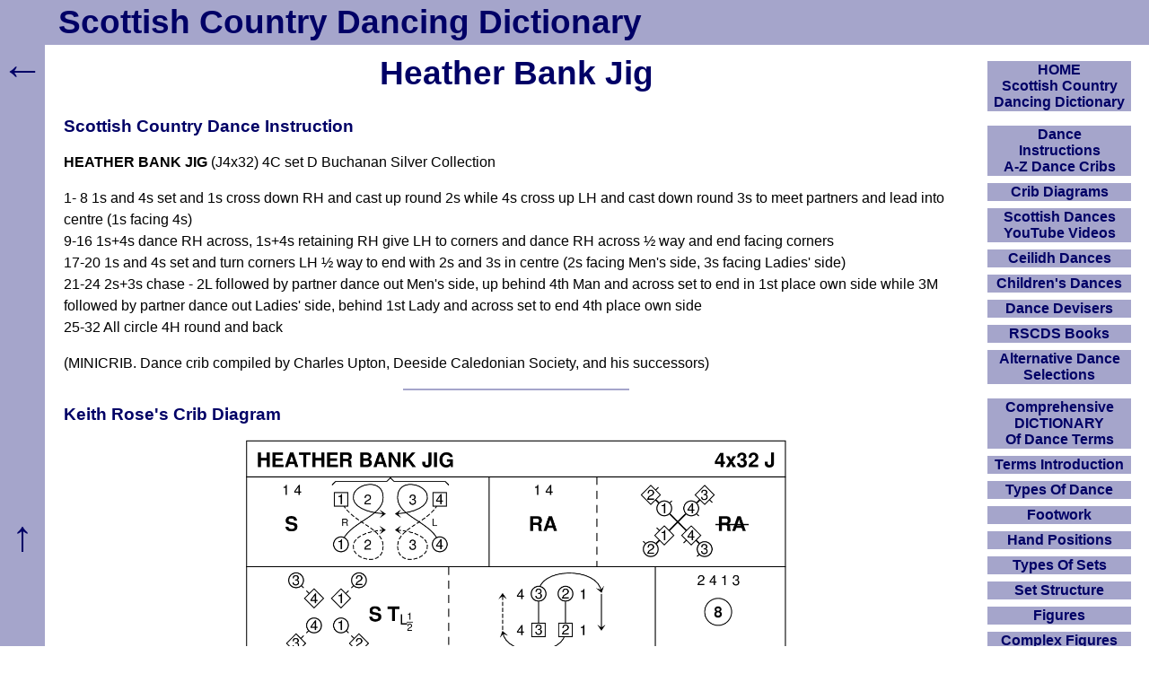

--- FILE ---
content_type: text/html; charset=UTF-8
request_url: https://www.scottish-country-dancing-dictionary.com/dance-crib/heather-bank-jig.html
body_size: 2851
content:
<!DOCTYPE html><html lang="en-GB"><head><meta charset="UTF-8">
<title>Heather Bank Jig, Scottish Country Dance Instructions</title>
<meta name="description" content="Heather Bank Jig, crib for Scottish country dance by D Buchanan. Ones and fours set and ones cross down right hands and cast up round twos while.">
<meta name="viewport" content="width=device-width, initial-scale=1">
<link rel="preload" href="https://www.scottish-country-dancing-dictionary.com/scdd12.css" as="style">
<link rel="stylesheet" href="https://www.scottish-country-dancing-dictionary.com/scdd12.css">
<link rel="icon" href="https://www.scottish-country-dancing-dictionary.com/favicon.ico">
<link rel="apple-touch-icon" href="https://www.scottish-country-dancing-dictionary.com/apple-touch-icon.png">
<link rel="canonical" href="https://www.scottish-country-dancing-dictionary.com/dance-crib/heather-bank-jig.html">
</head><body><header><div id="top"><a href="https://www.scottish-country-dancing-dictionary.com/">Scottish Country Dancing Dictionary</a></div></header><div id="b"><div id="c"><main id="maincontent">
<h1>Heather Bank Jig</h1><h2>Scottish Country Dance Instruction</h2><!--cribstart-->
<strong>HEATHER BANK JIG</strong> (J4x32) 4C set D Buchanan Silver Collection
<p>1- 8 1s and 4s set and 1s cross down RH and cast up round 2s while 4s cross up LH and cast down round 3s to meet partners and lead into centre (1s facing 4s)
<br>9-16 1s+4s dance RH across, 1s+4s retaining RH give LH to corners and dance RH across ½ way and end facing corners
<br>17-20 1s and 4s set and turn corners LH ½ way to end with 2s and 3s in centre (2s facing Men's side, 3s facing Ladies' side)
<br>21-24 2s+3s chase - 2L followed by partner dance out Men's side, up behind 4th Man and across set to end in 1st place own side while 3M followed by partner dance out Ladies' side, behind 1st Lady and across set to end 4th place own side
<br>25-32 All circle 4H round and back
<p>(MINICRIB. Dance crib compiled by Charles Upton, Deeside Caledonian Society, and his successors)
<!--cribend-->
<hr>
<h2>Keith Rose's Crib Diagram</h2>
<div class="vw"><img src="https://www.scottish-country-dancing-dictionary.com/krdiagrams/heather-bank-jig.png" alt="Heather Bank Jig Keith Rose's Diagram">
<br><a href="https://www.scottish-country-dancing-dictionary.com/krdiagram/heather-bank-jig.html">Heather Bank Jig - Full Size And Key To Symbols</a></div>
<!--
<hr>
<h2>Dance Instruction Videos</h2>
<a href="https://www.scottish-country-dancing-dictionary.com/video/heather-bank-jig.html">Heather Bank Jig - Scottish Country Dancing Instruction Video</a>
-->
<!--
<hr>
<h2>Dance Information</h2>
<div class="vw">
<img src="https://www.scottish-country-dancing-dictionary.com/images/heather-bank-jig.webp" loading="lazy" class="c4" alt=" "
onerror="this.onerror=null; this.src='https://www.scottish-country-dancing-dictionary.com/images/heather-bank-jig.jpg'">
<br>
</div>
-->
<!--Hor Here-->
<hr>
<a href="https://www.scottish-country-dancing-dictionary.com/dance-crib/heather-bank-jig.html">Back to the top of this Scottish Country Dancing Instructions 'Heather Bank Jig' page</a>
</main></div><div id="linkList" role="navigation" aria-label="Navigation"><div class="window"><input class="toggle" id="show" type="checkbox"><label for="show">Show/Hide Navigation</label><div>
<ul id="nav">
<li><a href="https://www.scottish-country-dancing-dictionary.com/" title="How To Use Scottish Country Dancing Dictionary">HOME<br>Scottish Country Dancing Dictionary</a></li>
<li class="sp"><a href="https://www.scottish-country-dancing-dictionary.com/dance-cribs.html">Dance<br>Instructions<br>A-Z Dance Cribs</a></li>
<li><a href="https://www.scottish-country-dancing-dictionary.com/crib-diagrams.html">Crib Diagrams</a></li>
<li><a href="https://www.scottish-country-dancing-dictionary.com/scottish-dancing-youtube-videos.html">Scottish Dances YouTube Videos</a></li>
<li><a href="https://www.scottish-country-dancing-dictionary.com/ceilidh-dances.html">Ceilidh Dances</a></li>
<li><a href="https://www.scottish-country-dancing-dictionary.com/scottish-country-dances-for-children.html">Children's Dances</a></li>
<li><a href="https://www.scottish-country-dancing-dictionary.com/dance-devisers.html">Dance Devisers</a></li>
<li><a href="https://www.scottish-country-dancing-dictionary.com/rscds-books.html">RSCDS Books</a></li>
<li><a href="https://www.scottish-country-dancing-dictionary.com/alternative-dance-selections.html">Alternative Dance Selections</a></li>
<li class="sp"><a href="https://www.scottish-country-dancing-dictionary.com/dictionary.html">Comprehensive<br>DICTIONARY<br>Of Dance Terms</a></li>
<li><a href="https://www.scottish-country-dancing-dictionary.com/scd-terms-introduction.html">Terms Introduction</a></li>
<li><a href="https://www.scottish-country-dancing-dictionary.com/types-of-dance.html">Types Of Dance</a></li>
<li><a href="https://www.scottish-country-dancing-dictionary.com/footwork.html">Footwork</a></li>
<li><a href="https://www.scottish-country-dancing-dictionary.com/hand-positions.html">Hand Positions</a></li>
<li><a href="https://www.scottish-country-dancing-dictionary.com/types-of-sets.html">Types Of Sets</a></li>
<li><a href="https://www.scottish-country-dancing-dictionary.com/set-structure.html">Set Structure</a></li>
<li><a href="https://www.scottish-country-dancing-dictionary.com/figures.html">Figures</a></li>
<li><a href="https://www.scottish-country-dancing-dictionary.com/complex-figures.html">Complex Figures</a></li>
<li><a href="https://www.scottish-country-dancing-dictionary.com/timing.html">Timing</a></li>
<li><a href="https://www.scottish-country-dancing-dictionary.com/flow-of-the-dance.html">Flow Of The Dance</a></li>
<li><a href="https://www.scottish-country-dancing-dictionary.com/diagrams.html">Terms Diagrams</a></li>
<li><a href="https://www.scottish-country-dancing-dictionary.com/dance-terms-videos.html">Terms Videos</a></li>
<li class="sp"><a href="https://www.scottish-country-dancing-dictionary.com/scd-miscellany.html">SCD Miscellany</a></li>
<li><a href="https://www.scottish-country-dancing-dictionary.com/faq.html">FAQ</a></li>
<li><a href="https://www.scottish-country-dancing-dictionary.com/resources.html">Resources</a></li>
<li><a href="https://www.scottish-country-dancing-dictionary.com/search-this-site.html">Search This Site</a></li>
<li><button id="openLinksModalBtn">Copy Links</button></li><li class="position-relative"><div id="linksModal" class="links-modal links-modal-hidden"><div><button onClick="location.href='https://www.scottish-country-dancing-dictionary.com/about-these-links.html'">About These Links</button>
<button onClick="copyText('&lt;a href=&quot;'+location.href+'&quot;&gt;'+document.querySelector('h1').textContent.trim()+'&lt;/a&gt;')">Copy Hyperlink (HTML)</button><button onClick="copyText(location.href)">Copy Link (URL)</button><button onClick="copyText(document.querySelector('h1').textContent.trim())">Copy Page Title</button><button onClick="copyRichLink()">Copy Smart Hyperlink (Rich)</button><button onClick="location.href='https://www.scottish-country-dancing-dictionary.com/making-a-dance-list-linkable.html'">Making A Dance List Linkable</button><button id="closeLinksModalBtn">Close</button></div><div id="linksCopiedMessage" class="links-copied-message">Copied!</div></div></li>
<li class="donate"><a href="https://www.scottish-country-dancing-dictionary.com/donations.html">Please Donate</a></li>
</ul>
<p><!--Vir Here-->
</div></div></div></div><div id="bk" role="navigation" aria-label="Back"><a href="javascript:goBack()" title="Go Back">&larr;</a></div><div id="btt" role="navigation" aria-label="ToTop"><a href="#top" title="To Top">&uarr;</a></div>
<script>function goBack(){window.history.back()}</script>
<script>const linksModal=document.getElementById("linksModal"),openLinksBtn=document.getElementById("openLinksModalBtn"),closeLinksBtn=document.getElementById("closeLinksModalBtn");if(openLinksBtn&&linksModal&&closeLinksBtn){openLinksBtn.addEventListener("click",function(){linksModal.classList.remove("links-modal-hidden");linksModal.classList.add("links-modal-visible")});function closeLinksModal(){linksModal.classList.remove("links-modal-visible");linksModal.classList.add("links-modal-hidden")}
closeLinksBtn.addEventListener("click",closeLinksModal);document.addEventListener("click",function(e){if(linksModal.classList.contains("links-modal-visible")&&!linksModal.contains(e.target)&&e.target!==openLinksBtn){closeLinksModal()}});document.addEventListener("keydown",function(e){if(e.key==="Escape")closeLinksModal();});document.addEventListener("visibilitychange",function(){if(document.visibilityState==="visible")closeLinksModal();})}
function copyText(t){navigator.clipboard.writeText(t).then(function(){const m=document.getElementById("linksCopiedMessage");m.style.opacity="1";clearTimeout(m.hideTimer);m.hideTimer=setTimeout(function(){m.style.opacity="0"},1500)}).catch(function(err){console.error("Clipboard copy failed",err)})}
async function copyRichLink(){const title=document.querySelector('h1').textContent.trim();const url=location.href;const htmlLink=`<a href="${url}">${title}</a>`;const plainText=`${title}: ${url}`;const msg=document.getElementById('linksCopiedMessage');try{await navigator.clipboard.write([new ClipboardItem({"text/plain":new Blob([plainText],{type:"text/plain"}),"text/html":new Blob([htmlLink],{type:"text/html"})})])}catch(err){console.error("Clipboard write failed",err);try{await navigator.clipboard.writeText(plainText)}catch(fallbackErr){console.error("Fallback also failed",fallbackErr);return}}
msg.style.opacity='1';setTimeout(()=>msg.style.opacity='0',1500)}</script>

<!--<script async src="https://securepubads.g.doubleclick.net/tag/js/gpt.js"></script><script src="https://www.scottish-country-dancing-dictionary.com/ads1.js" defer></script>-->
<!--
-->
